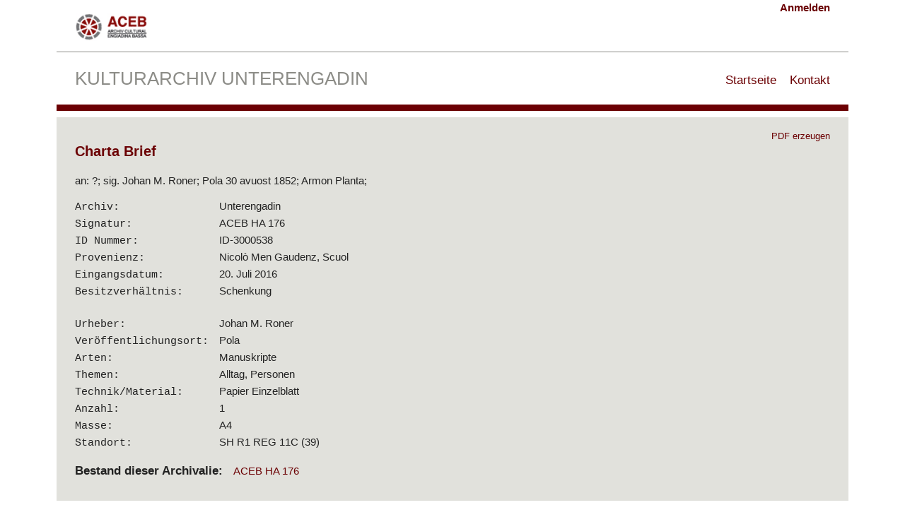

--- FILE ---
content_type: text/html; charset=utf-8
request_url: http://search.kulturarchiv.ch/item/18617/
body_size: 1677
content:
<!doctype html>


<html>


<head>
    <meta charset="utf-8">
    <meta http-equiv="X-UA-Compatible" content="IE=edge,chrome=1">
    <meta name="viewport" content="width=device-width, initial-scale=1">

    <link rel="stylesheet" href="/static/kasearch/css/slick.css">
    <link rel="stylesheet" href="/static/kasearch/css/slick-theme.css">
    <link rel="stylesheet" href="/static/kasearch/css/fancybox.css">

    <link rel="stylesheet" href="/static/kasearch/css/default.css"/>

    <script src="/static/kasearch/js/jquery-2.2.3.min.js"></script>
    <script src="/static/kasearch/js/slick.min.js"></script>
    <script src="/static/kasearch/js/fancybox.umd.js"></script>
    <script src="/static/common/js/js.cookie.js"></script>
    <script src="/static/kasearch/js/base.js"></script>


    <meta name="description" content="an: ?; sig. Johan M. Roner; Pola 30 avuost 1852; Armon Planta;">

    
    <meta name="DC.Title" content="Charta Brief" >
    <meta name="DC.Creator" content="Johan M. Roner" >
    <meta name="DC.Subject" content="Alltag" ><meta name="DC.Subject" content="Personen" >
    <meta name="DC.Type" content="Manuskripte" >
    
    
    <meta name="DC.Format" content="A4" >
    <meta name="DC.Identifier" content="ID-3000538" >
    <meta name="DC.Provenance" content="Nicolò Men Gaudenz, Scuol" >



    <title>Unterengadin - Archivalie -
    Charta Brief</title>

</head>
<body>
<div id="wrap">
    <header>

        <div id="header1">
            



<div id="login-panel">
    
        <a class="admin-action" href="/admin/login/?next=/item/18617/">Anmelden</a>

    
</div>



            
    
<div id="header-logo-wrap">
    <div class="header-logo">
        
            <img src="/static/kasearch/logo/unterengadin.png" alt="logo"/>

        

    </div>
</div>

        </div>
        <div id="header2">
            <a href="/"><h1>Kulturarchiv Unterengadin</h1></a>
            




<div id="nav-panel">
    <ul>
        <li><a href="/">Startseite</a></li>
        
            <li class="" ><a href="/page/Kontakt">Kontakt</a></li>
        
    </ul>
</div>



        </div>

    </header>

    

    <div id="content-wrap">
        
    <div id="detail-top-bar">&nbsp;</div>
    <div id="detail-view">
        

        <h2>Charta Brief</h2>

        
        <div id="detail-abstract">an: ?; sig. Johan M. Roner; Pola 30 avuost 1852; Armon Planta;</div>
        

        
        

        <div id="detail-properties-wrap">

            <table class="details-properties-table">
                <tr>
                    <td>Archiv:</td>
                    <td>Unterengadin</td>
                </tr>

                <tr>
                    <td>Signatur:</td>
                    <td>ACEB HA 176</td>
                </tr>

                <tr>
                    <td>ID Nummer:</td>
                    <td>ID-3000538</td>
                </tr>

                <tr>
                    <td>Provenienz:</td>
                    <td>Nicolò Men Gaudenz, Scuol</td>
                </tr>
                <tr>
                    <td>Eingangsdatum:</td>
                    <td>20. Juli 2016</td>
                </tr>
                <tr>
                    <td>Besitzverhältnis:</td>
                    <td>Schenkung</td>
                </tr>
                <tr>
                    <td>&nbsp;</td>
                </tr>

                
                    <tr>
                        <td>Urheber:</td>
                        <td>Johan M. Roner</td>
                    </tr>
                

                

                

                
                    <tr>
                        <td>Veröffentlichungsort:</td>
                        <td>Pola</td>
                    </tr>
                

                

                

                <tr>
                    <td>Arten:</td>
                    <td>Manuskripte</td>
                </tr>
                <tr>
                    <td>Themen:</td>
                    <td>Alltag, Personen</td>
                </tr>

                
                    <tr>
                        <td>Technik/Material:</td>
                        <td>Papier Einzelblatt</td>
                    </tr>
                

                
                    <tr>
                        <td>Anzahl:</td>
                        <td>1</td>
                    </tr>
                

                
                    <tr>
                        <td>Masse:</td>
                        <td>A4</td>
                    </tr>
                








                <tr>
                    <td>Standort:</td>
                    <td>SH R1 REG 11C
                        
                            (39)
                    </td>
                </tr>


            </table>

            
        </div>


        <div id="detail-extra-wrap">
            <table class="details-properties-table">
                <tr>
                    <td><h3>Bestand dieser Archivalie:</h3></td>
                    <td>
                            <a href="/collection/17743/">ACEB HA 176</a>
                            
                    
                    </td>
                </tr>


                

                


            </table>

            <div id="print-links-wrap">

                <form action="/item/18617.pdf" method="GET" target="_blank">
                    <input id="print-submit-button" type="submit" value="PDF erzeugen"/>
                    

                    
                </form>
            </div>
        </div>
        <div class="clear"></div>
    </div>

    </div>

    <footer>
        

<div id="nav-lang">
<form action="/i18n/setlang/" method="post"><input type="hidden" name="csrfmiddlewaretoken" value="tahus0MRmrcsknSCqzmJZ1E5gAHdLy9Gt2oU7KA37hjJxs8vStmMRrLBnAgQoU1z">
    <input name="next" type="hidden" value="/item/18617/" />
        
        
            
                <span class="active">de</span>
            
        
            
                <button name="language" class="lang-select-button" value="en">en</button>
                
        
            
                <button name="language" class="lang-select-button" value="it">it</button>
                
        
            
                <button name="language" class="lang-select-button" value="rm">rm</button>
                
        
</form>
</div>
    </footer>
</div>
</body>
</html>


--- FILE ---
content_type: text/css
request_url: http://search.kulturarchiv.ch/static/kasearch/css/default.css
body_size: 3056
content:
html, body, div, span, object, iframe,
h1, h2, h3, h4, h5, h6, p, blockquote, pre,
abbr, address, cite, code,
del, dfn, em, img, ins, kbd, q, samp,
small, strong, sub, sup, var,
b, i,
dl, dt, dd, ol, ul, li,
fieldset, form, label, legend,
table, caption, tbody, tfoot, thead, tr, th, td,
article, aside, canvas, details, figcaption, figure,
footer, header, hgroup, menu, nav, section, summary,
time, mark, audio, video { background: transparent; border: 0; font-weight: normal; margin: 0; outline: 0; padding: 0; vertical-align: baseline;
font-family:  Arial, sans-serif;   /* 'Helvetica Neue', Helvetica, */
font-size:15px;
    line-height: 1.35em;
    box-sizing: border-box;
    color: #222222;
}

body { line-height: 1; }
article,aside,details,figcaption,figure,
footer,header,hgroup,menu,nav,section { display: block; }
nav ul { list-style: none; }
blockquote, q { quotes: none; }
blockquote:before, blockquote:after,
q:before, q:after { content: ''; content: none; }
a { background: transparent; font-size: 100%; margin: 0; padding: 0; vertical-align: baseline; color: #6B0003;
    text-decoration: none;}
a:hover { text-decoration: underline}
a:visited { color: #6B0003; }
table { border-collapse: collapse; border-spacing: 0; }
hr { border: 0; border-top: 1px solid #cccccc; display: block; height: 1px; margin: 1em 0; padding: 0; }
input, select { vertical-align: middle; }

input[type="checkbox"] { margin: 0; margin-left: 3px; }

h2 { font-size: 130%}
h3 { font-size: 110%}
h2, h3 { font-weight: bold;}

strong { font-weight: bold;}
.clear {height: 1px; clear: both;}
.hidden { display: none;}

input[type=checkbox] { zoom:1.2 }

.white { color: white;}
/***** LAYOUT   *******/
#wrap { margin: 0 auto; max-width: 1120px; min-width: 840px }
#header1, #header2 { height: 74px; line-height: 74px; position: relative}
footer { height: 26px; line-height: 26px; background-color: #6B0003; color: white; margin-bottom: 1em;
    clear: both; }

#search-mask, #header1, #header2, #footer, #detailled-search-wrap, #spotlights-wrap, #slideshow-wrap, footer,
#admin-button-bar, .result-item, .paging-wrap, #search-results-header, #result-page-stats, #detail-view,
.pad-on-left, #pages-content-wrap
{ padding-left: 26px; padding-right: 26px; }


/*HEader*/
#header1 { border-bottom: 1px solid #8C8C87;}

#header-logo-wrap .header-logo { display: inline-block; margin-right: 2em; line-height: 74px; }
#header-logo-wrap .header-logo img {vertical-align: middle}
.header-logo img { max-height: 40px;}
#header2 h1 { text-transform: uppercase; font-size: 26px; font-family: "HelveticaNeue-Light", "Helvetica Neue Light", "Helvetica Neue", Helvetica, Arial, "Lucida Grande", sans-serif;
    line-height: inherit; color: #8C8C87;}
#header2 a:hover {text-decoration: none;}

/*NAVIGATION*/
#nav-panel { position: absolute; right: 26px; top: 39%}
#nav-panel li { display: inline-block; list-style: none; margin-left: 1em;}
#nav-panel li.active a { color: #8C8C87}
#nav-panel li a { text-decoration: none; font-size: 110%}
#nav-panel li a:hover { color: #8C8C87}

/*LOGIN PANEL*/
#login-panel { position: absolute; top:1px; right: 26px; }

/******* SEARCHMASK *********/
#search-mask { padding-top: 16px; padding-bottom: 18px; background-color: #6B0003; color: white; line-height: 2em;}
#search-mask-title { padding-bottom: 0.5em;}
#search-mask label { color: white; }
#search-mask #query-archive div, #search-mask #query-archive ul { display: inline-block; list-style: none;}
#search-mask #query-combo select, #search-mask #query-combo input  {
     margin-right: 0.6em; background: #6B0003 ; color: white;
    padding: 0.25em; border: 1px solid white;}


#search-mask strong { font-weight: bold;}
#search-mask input#id_q { background-color: white; color: #222222; border: 2px solid white; width: 18em;  }
#search-mask #query-archive { margin-top: 0.6em;}
#search-mask input#query-reset-button, #search-mask input#query-submit-button { padding-left: 1em; padding-right: 1em;}

/***** Detailed Search Expandable *****/
#detailled-search-wrap { background-color: #E1E1DC; margin-top: 0.5em; margin-bottom: 1em  }
#detailled-search-button-wrap { padding-top: 1em; padding-bottom: 1em; }
#detailled-search-button-wrap .open-icon { color: #6B0003; display: inline-block; margin-left: -1em; }
#toggle-detailed-search-button { font-weight: bold; text-decoration: none; }

#detailled-search-wrap .open-icon { transition: all .3s ease; margin-top:-2px}
.rotate-90 { transform: rotate(90deg);}
#search-checkbox-filters-table td {padding-bottom: 1em;}
#search-checkbox-filters-table .label-col { white-space: nowrap; max-width: 280px; overflow-x: hidden;
    padding-right: 1em; }
#detailled-search-expandable-wrap { padding-bottom: 1em; transition: all .3s}

.search-checkbox-filter-list label { white-space: nowrap; padding-right: 0.25em;}
.search-checkbox-filter-list label:hover, .search-checkbox-filter-list label:checked { text-decoration: underline }

/***** SPOTLIGHTS ******/
.spotlights-header { color: #8C8C87; font-weight: bold;}
.spotlights-list { margin-bottom: 1em;}
.spotlights-list .sptlw { white-space: nowrap; padding-right: 0.125em;}

/***** LANGUAGE NAV ******/
#nav-lang form { line-height: 26px;}
#nav-lang { float: right; line-height: inherit; vertical-align: middle}
.lang-select-button { text-transform: uppercase; color: white}
#nav-lang .active, .lang-select-button:hover {color: #8C8C87;text-transform: uppercase; }

/****** Search results ******/
.clickable-result-item-link:hover { text-decoration: none;  }
.clickable-result-item-link:hover>div { text-decoration: none; background-color: #8C8C87; }
.clickable-result-item-link:hover .result-item-preamble { color: #222222;; }
#search-results-header { font-weight: bold; color: #8C8C87;}
.result-item { background-color: #E1E1DC; margin-bottom: 0.5em; padding-top: 0.25em; padding-bottom: 0.25em;
    position: relative;}
.result-item-preamble {color: #8C8C87; font-size: 90% }
.result-item-header { font-weight: bold; color: #6B0003; }
.result-images { float: right; margin-top: 5px; }
.result-image-wrap { width: 65px; height: 65px; padding: 3px; display: table-cell; vertical-align: middle;
    background-color: white;  }
.result-image-wrap img { margin-left:auto; margin-right: auto; max-width: 59px; max-height: 59px; display: block;}
.result-image-wrap-o { display: inline-block; margin-left: 0.5em;}

#paging-wrap-bottom { margin-bottom: 2em; margin-top: 1em;}
#paging-wrap-top { margin-bottom: 1em; }

#result-page-stats { margin-bottom: 1em;}
.result-item .result-text-wrap { overflow: hidden}

/***** DEATIL VIEW ******/
#detail-top-bar { background-color: #6B0003; height: 9px; margin-bottom: 9px;}
#detail-view { background-color: #E1E1DC; margin-bottom: 1em; padding-top: 1em; padding-bottom: 2em; position: relative }
#detail-view h2 { font-weight: bold; color:  #6B0003; margin-bottom: 1em; margin-top: 1em; }
#detail-view #detail-abstract { margin-bottom: 1em;}
.details-properties-table tr>td:first-child { padding-right: 1em; }
.details-properties-table td { padding-top: 0.125em; padding-bottom: 0.125em; }
#detail-internal { margin-bottom: 1em; margin-top: 1em; padding-left: 0.5em; }

#detail-view h3.result-item-header a { font-weight: normal; text-decoration: none; }
#detail-view h3.result-item-header a:hover { text-decoration: underline; }

#detail-properties-wrap { margin-bottom: 1em; overflow: hidden; padding-right: 3em;}
#detail-extra-wrap { clear: left }

#print-links-wrap { position: absolute; right: 26px; top: 1em;}
#print-submit-button { background-color: transparent; border: 0; color: #6B0003; cursor: pointer; padding: 0  }
#print-submit-button:hover { text-decoration: underline}

.detail-external-media-link { text-decoration: none;}
.detail-external-media-link:hover { text-decoration: underline;}

.show-as-searchresults { margin-top: 0.25em; margin-bottom: 0.25em;}

    /***** DEATIL VIEW GALLERY ******/
#detail-gallery-wrap { float: right; width: 324px;  }
#thumb-gallery-wrap {width: 324px;}
#thumb-gallery-preview, #list-gallery-wrap .list-gallery-wrap-item { height: 324px; width: 324px; padding: 12px; background-color: white;
    display: table-cell; vertical-align: middle; }
#thumb-gallery-preview img, #list-gallery-wrap .list-gallery-wrap-item img
    { margin-left: auto; margin-right: auto; max-width: 300px; max-height: 300px; display: block;}

#thumb-gallery-thumbs-wrap { margin-top: 0.75em;}

.thumb-gallery-thumb-item-wrap { height: 102px; width: 102px; padding: 2px; background-color: white;
    display: table-cell; vertical-align: middle; }
.thumb-gallery-thumb-item-wrap img { display: block; margin-left: auto; margin-right: auto; max-width: 96px; max-height: 96px;}

.thumb-gallery-thumb-item-wrap-o { display: inline-block; margin-right: 4px; }
.thumb-gallery-thumb-item-wrap-o.col3 { margin-right: 0; }



/****** FONTS ********/
.result-item-preamble, #slideshow-wrap .slideshow-item-archive, .spotlights-list a, .result-highlight,
#detail-view .details-properties-table tr td:first-child
{ font-family:  "Bitstream Vera Sans Mono", Monaco, "Courier New", Courier, monospace }

.highlighted { font-weight: bold; }

.search-checkbox-filter-list div { list-style: none; display: inline-block; }

.searchform-label label { display: inline-block; font-size: 1.25em; margin-top: 0.5em; margin-bottom: 0.25em;}



.logged-in-only, #admin-button-bar { background-color: #ffffcc; padding-top: 0.25em; padding-bottom: 0.25em;
    border-top: 1px solid #ddd; border-bottom: 1px solid #ddd;}


.admin-action { font-weight: bold; }

/*Slideshow*/
#slideshow-wrap { margin-top: 2em; background-color: #E1E1DC; padding-top: 18px;
    padding-bottom: 18px; }
#slideshow-wrap .slideshow-item-image { height: 170px; width: 170px; padding: 10px; background-color: white;
    display: table-cell; vertical-align: middle;}
#slideshow-wrap .slideshow-item-image img { margin-left:auto;margin-right:auto; max-height: 150px; max-width: 150px; }
#slideshow-wrap .slideshow-item-title { font-size:0.9em; line-height: 1.2em; max-width: 170px; margin-top: 0.5em}
#slideshow-wrap .slideshow-item-archive { font-size:0.9em; max-width: 170px; text-transform: uppercase }


#admin-button-bar a { margin-right: 1em; display: inline-block;}

.slick-prev, .slick-next { display: none }

.lang-select-button.active { font-weight: bold;}

.lang-select-button { border: none; background: none; cursor: pointer;}

/***** PAGES *****/
#pages-content-wrap { padding-top: 1em; padding-bottom: 2em;}
#pages-content-wrap h2 {  padding-bottom: 1em;}
#pages-content-wrap li, #pages-content-wrap ol { list-style: square inside; }


/**************/
.coll-prov {font-weight: bold; }

.carousel__button {color: white}
.carousel__button:focus { outline: none; }


td.label-col {
    vertical-align: top;
}